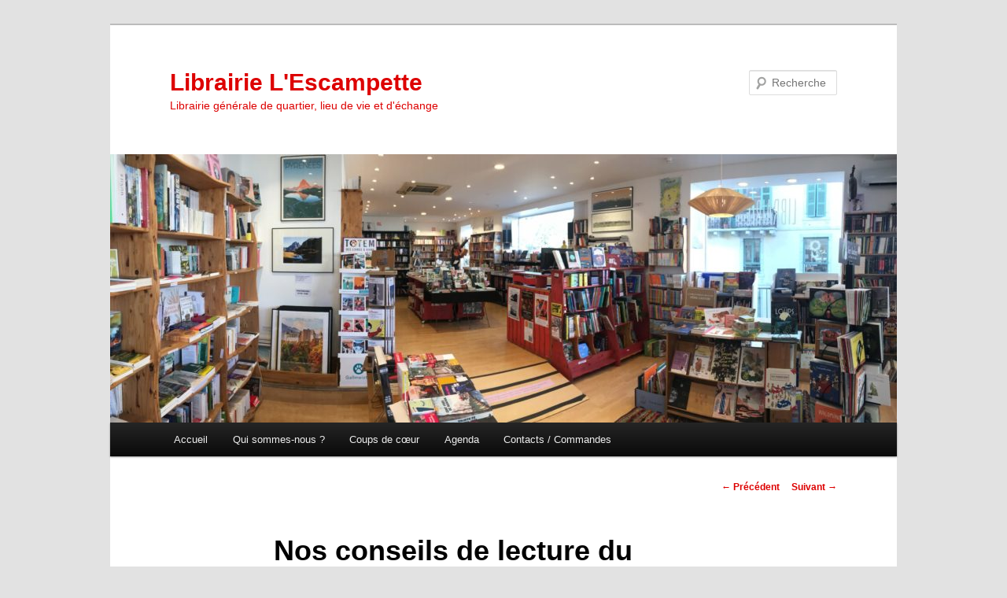

--- FILE ---
content_type: text/html; charset=UTF-8
request_url: https://www.lescampette.org/livres/nos-conseils-de-lecture-du-moment-pour-grands-et-petits-avril-2023/
body_size: 9497
content:
<!DOCTYPE html>
<!--[if IE 6]>
<html id="ie6" dir="ltr" lang="fr-FR" prefix="og: https://ogp.me/ns#">
<![endif]-->
<!--[if IE 7]>
<html id="ie7" dir="ltr" lang="fr-FR" prefix="og: https://ogp.me/ns#">
<![endif]-->
<!--[if IE 8]>
<html id="ie8" dir="ltr" lang="fr-FR" prefix="og: https://ogp.me/ns#">
<![endif]-->
<!--[if !(IE 6) & !(IE 7) & !(IE 8)]><!-->
<html dir="ltr" lang="fr-FR" prefix="og: https://ogp.me/ns#">
<!--<![endif]-->
<head>
<meta charset="UTF-8" />
<meta name="viewport" content="width=device-width, initial-scale=1.0" />

<link rel="profile" href="https://gmpg.org/xfn/11" />
<link rel="stylesheet" type="text/css" media="all" href="https://www.lescampette.org/wp-content/themes/twentyeleven-lescampette/style.css?ver=20250415" />
<link rel="pingback" href="https://www.lescampette.org/xmlrpc.php">
<!--[if lt IE 9]>
<script src="https://www.lescampette.org/wp-content/themes/twentyeleven/js/html5.js?ver=3.7.0" type="text/javascript"></script>
<![endif]-->
	<style>img:is([sizes="auto" i], [sizes^="auto," i]) { contain-intrinsic-size: 3000px 1500px }</style>
	
		<!-- All in One SEO 4.9.0 - aioseo.com -->
		<title>Nos conseils de lecture du moment pour grands et petits / avril 2023 | Librairie L'Escampette</title>
	<meta name="robots" content="max-image-preview:large" />
	<meta name="author" content="libraires@lescampette.org"/>
	<link rel="canonical" href="https://www.lescampette.org/livres/nos-conseils-de-lecture-du-moment-pour-grands-et-petits-avril-2023/" />
	<meta name="generator" content="All in One SEO (AIOSEO) 4.9.0" />
		<meta property="og:locale" content="fr_FR" />
		<meta property="og:site_name" content="Librairie L&#039;Escampette | Librairie générale de quartier, lieu de vie et d&#039;échange" />
		<meta property="og:type" content="article" />
		<meta property="og:title" content="Nos conseils de lecture du moment pour grands et petits / avril 2023 | Librairie L&#039;Escampette" />
		<meta property="og:url" content="https://www.lescampette.org/livres/nos-conseils-de-lecture-du-moment-pour-grands-et-petits-avril-2023/" />
		<meta property="article:published_time" content="2023-04-04T10:11:18+00:00" />
		<meta property="article:modified_time" content="2023-04-04T10:11:18+00:00" />
		<meta name="twitter:card" content="summary" />
		<meta name="twitter:title" content="Nos conseils de lecture du moment pour grands et petits / avril 2023 | Librairie L&#039;Escampette" />
		<script type="application/ld+json" class="aioseo-schema">
			{"@context":"https:\/\/schema.org","@graph":[{"@type":"BreadcrumbList","@id":"https:\/\/www.lescampette.org\/livres\/nos-conseils-de-lecture-du-moment-pour-grands-et-petits-avril-2023\/#breadcrumblist","itemListElement":[{"@type":"ListItem","@id":"https:\/\/www.lescampette.org#listItem","position":1,"name":"Home","item":"https:\/\/www.lescampette.org","nextItem":{"@type":"ListItem","@id":"https:\/\/www.lescampette.org\/livres\/#listItem","name":"Book"}},{"@type":"ListItem","@id":"https:\/\/www.lescampette.org\/livres\/#listItem","position":2,"name":"Book","item":"https:\/\/www.lescampette.org\/livres\/","nextItem":{"@type":"ListItem","@id":"https:\/\/www.lescampette.org\/livres\/nos-conseils-de-lecture-du-moment-pour-grands-et-petits-avril-2023\/#listItem","name":"Nos conseils de lecture du moment pour grands et petits \/ avril 2023"},"previousItem":{"@type":"ListItem","@id":"https:\/\/www.lescampette.org#listItem","name":"Home"}},{"@type":"ListItem","@id":"https:\/\/www.lescampette.org\/livres\/nos-conseils-de-lecture-du-moment-pour-grands-et-petits-avril-2023\/#listItem","position":3,"name":"Nos conseils de lecture du moment pour grands et petits \/ avril 2023","previousItem":{"@type":"ListItem","@id":"https:\/\/www.lescampette.org\/livres\/#listItem","name":"Book"}}]},{"@type":"Organization","@id":"https:\/\/www.lescampette.org\/#organization","name":"Librairie L'escampette","description":"Librairie g\u00e9n\u00e9rale de quartier, lieu de vie et d'\u00e9change","url":"https:\/\/www.lescampette.org\/","logo":{"@type":"ImageObject","url":"https:\/\/www.lescampette.org\/wp-content\/uploads\/vignettesiteweb.png","@id":"https:\/\/www.lescampette.org\/livres\/nos-conseils-de-lecture-du-moment-pour-grands-et-petits-avril-2023\/#organizationLogo","width":600,"height":600},"image":{"@id":"https:\/\/www.lescampette.org\/livres\/nos-conseils-de-lecture-du-moment-pour-grands-et-petits-avril-2023\/#organizationLogo"}},{"@type":"Person","@id":"https:\/\/www.lescampette.org\/author\/libraireslescampette-org\/#author","url":"https:\/\/www.lescampette.org\/author\/libraireslescampette-org\/","name":"libraires@lescampette.org","image":{"@type":"ImageObject","@id":"https:\/\/www.lescampette.org\/livres\/nos-conseils-de-lecture-du-moment-pour-grands-et-petits-avril-2023\/#authorImage","url":"https:\/\/secure.gravatar.com\/avatar\/d26dc27343d0f80d9223a901044e35c1dba3252fcd6e7c106c36cd563ee3bee1?s=96&d=mm&r=g","width":96,"height":96,"caption":"libraires@lescampette.org"}},{"@type":"WebPage","@id":"https:\/\/www.lescampette.org\/livres\/nos-conseils-de-lecture-du-moment-pour-grands-et-petits-avril-2023\/#webpage","url":"https:\/\/www.lescampette.org\/livres\/nos-conseils-de-lecture-du-moment-pour-grands-et-petits-avril-2023\/","name":"Nos conseils de lecture du moment pour grands et petits \/ avril 2023 | Librairie L'Escampette","inLanguage":"fr-FR","isPartOf":{"@id":"https:\/\/www.lescampette.org\/#website"},"breadcrumb":{"@id":"https:\/\/www.lescampette.org\/livres\/nos-conseils-de-lecture-du-moment-pour-grands-et-petits-avril-2023\/#breadcrumblist"},"author":{"@id":"https:\/\/www.lescampette.org\/author\/libraireslescampette-org\/#author"},"creator":{"@id":"https:\/\/www.lescampette.org\/author\/libraireslescampette-org\/#author"},"datePublished":"2023-04-04T11:11:18+01:00","dateModified":"2023-04-04T11:11:18+01:00"},{"@type":"WebSite","@id":"https:\/\/www.lescampette.org\/#website","url":"https:\/\/www.lescampette.org\/","name":"Librairie L'Escampette","description":"Librairie g\u00e9n\u00e9rale de quartier, lieu de vie et d'\u00e9change","inLanguage":"fr-FR","publisher":{"@id":"https:\/\/www.lescampette.org\/#organization"}}]}
		</script>
		<!-- All in One SEO -->

<link rel='dns-prefetch' href='//www.lescampette.org' />
<link rel="alternate" type="application/rss+xml" title="Librairie L&#039;Escampette &raquo; Flux" href="https://www.lescampette.org/feed/" />
<link rel="alternate" type="application/rss+xml" title="Librairie L&#039;Escampette &raquo; Flux des commentaires" href="https://www.lescampette.org/comments/feed/" />
<script type="text/javascript">
/* <![CDATA[ */
window._wpemojiSettings = {"baseUrl":"https:\/\/s.w.org\/images\/core\/emoji\/16.0.1\/72x72\/","ext":".png","svgUrl":"https:\/\/s.w.org\/images\/core\/emoji\/16.0.1\/svg\/","svgExt":".svg","source":{"concatemoji":"https:\/\/www.lescampette.org\/wp-includes\/js\/wp-emoji-release.min.js?ver=6.8.3"}};
/*! This file is auto-generated */
!function(s,n){var o,i,e;function c(e){try{var t={supportTests:e,timestamp:(new Date).valueOf()};sessionStorage.setItem(o,JSON.stringify(t))}catch(e){}}function p(e,t,n){e.clearRect(0,0,e.canvas.width,e.canvas.height),e.fillText(t,0,0);var t=new Uint32Array(e.getImageData(0,0,e.canvas.width,e.canvas.height).data),a=(e.clearRect(0,0,e.canvas.width,e.canvas.height),e.fillText(n,0,0),new Uint32Array(e.getImageData(0,0,e.canvas.width,e.canvas.height).data));return t.every(function(e,t){return e===a[t]})}function u(e,t){e.clearRect(0,0,e.canvas.width,e.canvas.height),e.fillText(t,0,0);for(var n=e.getImageData(16,16,1,1),a=0;a<n.data.length;a++)if(0!==n.data[a])return!1;return!0}function f(e,t,n,a){switch(t){case"flag":return n(e,"\ud83c\udff3\ufe0f\u200d\u26a7\ufe0f","\ud83c\udff3\ufe0f\u200b\u26a7\ufe0f")?!1:!n(e,"\ud83c\udde8\ud83c\uddf6","\ud83c\udde8\u200b\ud83c\uddf6")&&!n(e,"\ud83c\udff4\udb40\udc67\udb40\udc62\udb40\udc65\udb40\udc6e\udb40\udc67\udb40\udc7f","\ud83c\udff4\u200b\udb40\udc67\u200b\udb40\udc62\u200b\udb40\udc65\u200b\udb40\udc6e\u200b\udb40\udc67\u200b\udb40\udc7f");case"emoji":return!a(e,"\ud83e\udedf")}return!1}function g(e,t,n,a){var r="undefined"!=typeof WorkerGlobalScope&&self instanceof WorkerGlobalScope?new OffscreenCanvas(300,150):s.createElement("canvas"),o=r.getContext("2d",{willReadFrequently:!0}),i=(o.textBaseline="top",o.font="600 32px Arial",{});return e.forEach(function(e){i[e]=t(o,e,n,a)}),i}function t(e){var t=s.createElement("script");t.src=e,t.defer=!0,s.head.appendChild(t)}"undefined"!=typeof Promise&&(o="wpEmojiSettingsSupports",i=["flag","emoji"],n.supports={everything:!0,everythingExceptFlag:!0},e=new Promise(function(e){s.addEventListener("DOMContentLoaded",e,{once:!0})}),new Promise(function(t){var n=function(){try{var e=JSON.parse(sessionStorage.getItem(o));if("object"==typeof e&&"number"==typeof e.timestamp&&(new Date).valueOf()<e.timestamp+604800&&"object"==typeof e.supportTests)return e.supportTests}catch(e){}return null}();if(!n){if("undefined"!=typeof Worker&&"undefined"!=typeof OffscreenCanvas&&"undefined"!=typeof URL&&URL.createObjectURL&&"undefined"!=typeof Blob)try{var e="postMessage("+g.toString()+"("+[JSON.stringify(i),f.toString(),p.toString(),u.toString()].join(",")+"));",a=new Blob([e],{type:"text/javascript"}),r=new Worker(URL.createObjectURL(a),{name:"wpTestEmojiSupports"});return void(r.onmessage=function(e){c(n=e.data),r.terminate(),t(n)})}catch(e){}c(n=g(i,f,p,u))}t(n)}).then(function(e){for(var t in e)n.supports[t]=e[t],n.supports.everything=n.supports.everything&&n.supports[t],"flag"!==t&&(n.supports.everythingExceptFlag=n.supports.everythingExceptFlag&&n.supports[t]);n.supports.everythingExceptFlag=n.supports.everythingExceptFlag&&!n.supports.flag,n.DOMReady=!1,n.readyCallback=function(){n.DOMReady=!0}}).then(function(){return e}).then(function(){var e;n.supports.everything||(n.readyCallback(),(e=n.source||{}).concatemoji?t(e.concatemoji):e.wpemoji&&e.twemoji&&(t(e.twemoji),t(e.wpemoji)))}))}((window,document),window._wpemojiSettings);
/* ]]> */
</script>
<link rel='stylesheet' id='tlbcbCss-css' href='https://www.lescampette.org/wp-content/plugins/tlb-custom-meeting/style/tlbcm.css?ver=6.8.3' type='text/css' media='all' />
<link rel='stylesheet' id='jquery-ui-css' href='https://www.lescampette.org/wp-content/plugins/tlb-custom-meeting/style/jquery/smoothness/jquery-ui-1.8.22.custom.css?ver=6.8.3' type='text/css' media='all' />
<style id='wp-emoji-styles-inline-css' type='text/css'>

	img.wp-smiley, img.emoji {
		display: inline !important;
		border: none !important;
		box-shadow: none !important;
		height: 1em !important;
		width: 1em !important;
		margin: 0 0.07em !important;
		vertical-align: -0.1em !important;
		background: none !important;
		padding: 0 !important;
	}
</style>
<link rel='stylesheet' id='wp-block-library-css' href='https://www.lescampette.org/wp-includes/css/dist/block-library/style.min.css?ver=6.8.3' type='text/css' media='all' />
<style id='wp-block-library-theme-inline-css' type='text/css'>
.wp-block-audio :where(figcaption){color:#555;font-size:13px;text-align:center}.is-dark-theme .wp-block-audio :where(figcaption){color:#ffffffa6}.wp-block-audio{margin:0 0 1em}.wp-block-code{border:1px solid #ccc;border-radius:4px;font-family:Menlo,Consolas,monaco,monospace;padding:.8em 1em}.wp-block-embed :where(figcaption){color:#555;font-size:13px;text-align:center}.is-dark-theme .wp-block-embed :where(figcaption){color:#ffffffa6}.wp-block-embed{margin:0 0 1em}.blocks-gallery-caption{color:#555;font-size:13px;text-align:center}.is-dark-theme .blocks-gallery-caption{color:#ffffffa6}:root :where(.wp-block-image figcaption){color:#555;font-size:13px;text-align:center}.is-dark-theme :root :where(.wp-block-image figcaption){color:#ffffffa6}.wp-block-image{margin:0 0 1em}.wp-block-pullquote{border-bottom:4px solid;border-top:4px solid;color:currentColor;margin-bottom:1.75em}.wp-block-pullquote cite,.wp-block-pullquote footer,.wp-block-pullquote__citation{color:currentColor;font-size:.8125em;font-style:normal;text-transform:uppercase}.wp-block-quote{border-left:.25em solid;margin:0 0 1.75em;padding-left:1em}.wp-block-quote cite,.wp-block-quote footer{color:currentColor;font-size:.8125em;font-style:normal;position:relative}.wp-block-quote:where(.has-text-align-right){border-left:none;border-right:.25em solid;padding-left:0;padding-right:1em}.wp-block-quote:where(.has-text-align-center){border:none;padding-left:0}.wp-block-quote.is-large,.wp-block-quote.is-style-large,.wp-block-quote:where(.is-style-plain){border:none}.wp-block-search .wp-block-search__label{font-weight:700}.wp-block-search__button{border:1px solid #ccc;padding:.375em .625em}:where(.wp-block-group.has-background){padding:1.25em 2.375em}.wp-block-separator.has-css-opacity{opacity:.4}.wp-block-separator{border:none;border-bottom:2px solid;margin-left:auto;margin-right:auto}.wp-block-separator.has-alpha-channel-opacity{opacity:1}.wp-block-separator:not(.is-style-wide):not(.is-style-dots){width:100px}.wp-block-separator.has-background:not(.is-style-dots){border-bottom:none;height:1px}.wp-block-separator.has-background:not(.is-style-wide):not(.is-style-dots){height:2px}.wp-block-table{margin:0 0 1em}.wp-block-table td,.wp-block-table th{word-break:normal}.wp-block-table :where(figcaption){color:#555;font-size:13px;text-align:center}.is-dark-theme .wp-block-table :where(figcaption){color:#ffffffa6}.wp-block-video :where(figcaption){color:#555;font-size:13px;text-align:center}.is-dark-theme .wp-block-video :where(figcaption){color:#ffffffa6}.wp-block-video{margin:0 0 1em}:root :where(.wp-block-template-part.has-background){margin-bottom:0;margin-top:0;padding:1.25em 2.375em}
</style>
<style id='classic-theme-styles-inline-css' type='text/css'>
/*! This file is auto-generated */
.wp-block-button__link{color:#fff;background-color:#32373c;border-radius:9999px;box-shadow:none;text-decoration:none;padding:calc(.667em + 2px) calc(1.333em + 2px);font-size:1.125em}.wp-block-file__button{background:#32373c;color:#fff;text-decoration:none}
</style>
<link rel='stylesheet' id='aioseo/css/src/vue/standalone/blocks/table-of-contents/global.scss-css' href='https://www.lescampette.org/wp-content/plugins/all-in-one-seo-pack/dist/Lite/assets/css/table-of-contents/global.e90f6d47.css?ver=4.9.0' type='text/css' media='all' />
<style id='global-styles-inline-css' type='text/css'>
:root{--wp--preset--aspect-ratio--square: 1;--wp--preset--aspect-ratio--4-3: 4/3;--wp--preset--aspect-ratio--3-4: 3/4;--wp--preset--aspect-ratio--3-2: 3/2;--wp--preset--aspect-ratio--2-3: 2/3;--wp--preset--aspect-ratio--16-9: 16/9;--wp--preset--aspect-ratio--9-16: 9/16;--wp--preset--color--black: #000;--wp--preset--color--cyan-bluish-gray: #abb8c3;--wp--preset--color--white: #fff;--wp--preset--color--pale-pink: #f78da7;--wp--preset--color--vivid-red: #cf2e2e;--wp--preset--color--luminous-vivid-orange: #ff6900;--wp--preset--color--luminous-vivid-amber: #fcb900;--wp--preset--color--light-green-cyan: #7bdcb5;--wp--preset--color--vivid-green-cyan: #00d084;--wp--preset--color--pale-cyan-blue: #8ed1fc;--wp--preset--color--vivid-cyan-blue: #0693e3;--wp--preset--color--vivid-purple: #9b51e0;--wp--preset--color--blue: #1982d1;--wp--preset--color--dark-gray: #373737;--wp--preset--color--medium-gray: #666;--wp--preset--color--light-gray: #e2e2e2;--wp--preset--gradient--vivid-cyan-blue-to-vivid-purple: linear-gradient(135deg,rgba(6,147,227,1) 0%,rgb(155,81,224) 100%);--wp--preset--gradient--light-green-cyan-to-vivid-green-cyan: linear-gradient(135deg,rgb(122,220,180) 0%,rgb(0,208,130) 100%);--wp--preset--gradient--luminous-vivid-amber-to-luminous-vivid-orange: linear-gradient(135deg,rgba(252,185,0,1) 0%,rgba(255,105,0,1) 100%);--wp--preset--gradient--luminous-vivid-orange-to-vivid-red: linear-gradient(135deg,rgba(255,105,0,1) 0%,rgb(207,46,46) 100%);--wp--preset--gradient--very-light-gray-to-cyan-bluish-gray: linear-gradient(135deg,rgb(238,238,238) 0%,rgb(169,184,195) 100%);--wp--preset--gradient--cool-to-warm-spectrum: linear-gradient(135deg,rgb(74,234,220) 0%,rgb(151,120,209) 20%,rgb(207,42,186) 40%,rgb(238,44,130) 60%,rgb(251,105,98) 80%,rgb(254,248,76) 100%);--wp--preset--gradient--blush-light-purple: linear-gradient(135deg,rgb(255,206,236) 0%,rgb(152,150,240) 100%);--wp--preset--gradient--blush-bordeaux: linear-gradient(135deg,rgb(254,205,165) 0%,rgb(254,45,45) 50%,rgb(107,0,62) 100%);--wp--preset--gradient--luminous-dusk: linear-gradient(135deg,rgb(255,203,112) 0%,rgb(199,81,192) 50%,rgb(65,88,208) 100%);--wp--preset--gradient--pale-ocean: linear-gradient(135deg,rgb(255,245,203) 0%,rgb(182,227,212) 50%,rgb(51,167,181) 100%);--wp--preset--gradient--electric-grass: linear-gradient(135deg,rgb(202,248,128) 0%,rgb(113,206,126) 100%);--wp--preset--gradient--midnight: linear-gradient(135deg,rgb(2,3,129) 0%,rgb(40,116,252) 100%);--wp--preset--font-size--small: 13px;--wp--preset--font-size--medium: 20px;--wp--preset--font-size--large: 36px;--wp--preset--font-size--x-large: 42px;--wp--preset--spacing--20: 0.44rem;--wp--preset--spacing--30: 0.67rem;--wp--preset--spacing--40: 1rem;--wp--preset--spacing--50: 1.5rem;--wp--preset--spacing--60: 2.25rem;--wp--preset--spacing--70: 3.38rem;--wp--preset--spacing--80: 5.06rem;--wp--preset--shadow--natural: 6px 6px 9px rgba(0, 0, 0, 0.2);--wp--preset--shadow--deep: 12px 12px 50px rgba(0, 0, 0, 0.4);--wp--preset--shadow--sharp: 6px 6px 0px rgba(0, 0, 0, 0.2);--wp--preset--shadow--outlined: 6px 6px 0px -3px rgba(255, 255, 255, 1), 6px 6px rgba(0, 0, 0, 1);--wp--preset--shadow--crisp: 6px 6px 0px rgba(0, 0, 0, 1);}:where(.is-layout-flex){gap: 0.5em;}:where(.is-layout-grid){gap: 0.5em;}body .is-layout-flex{display: flex;}.is-layout-flex{flex-wrap: wrap;align-items: center;}.is-layout-flex > :is(*, div){margin: 0;}body .is-layout-grid{display: grid;}.is-layout-grid > :is(*, div){margin: 0;}:where(.wp-block-columns.is-layout-flex){gap: 2em;}:where(.wp-block-columns.is-layout-grid){gap: 2em;}:where(.wp-block-post-template.is-layout-flex){gap: 1.25em;}:where(.wp-block-post-template.is-layout-grid){gap: 1.25em;}.has-black-color{color: var(--wp--preset--color--black) !important;}.has-cyan-bluish-gray-color{color: var(--wp--preset--color--cyan-bluish-gray) !important;}.has-white-color{color: var(--wp--preset--color--white) !important;}.has-pale-pink-color{color: var(--wp--preset--color--pale-pink) !important;}.has-vivid-red-color{color: var(--wp--preset--color--vivid-red) !important;}.has-luminous-vivid-orange-color{color: var(--wp--preset--color--luminous-vivid-orange) !important;}.has-luminous-vivid-amber-color{color: var(--wp--preset--color--luminous-vivid-amber) !important;}.has-light-green-cyan-color{color: var(--wp--preset--color--light-green-cyan) !important;}.has-vivid-green-cyan-color{color: var(--wp--preset--color--vivid-green-cyan) !important;}.has-pale-cyan-blue-color{color: var(--wp--preset--color--pale-cyan-blue) !important;}.has-vivid-cyan-blue-color{color: var(--wp--preset--color--vivid-cyan-blue) !important;}.has-vivid-purple-color{color: var(--wp--preset--color--vivid-purple) !important;}.has-black-background-color{background-color: var(--wp--preset--color--black) !important;}.has-cyan-bluish-gray-background-color{background-color: var(--wp--preset--color--cyan-bluish-gray) !important;}.has-white-background-color{background-color: var(--wp--preset--color--white) !important;}.has-pale-pink-background-color{background-color: var(--wp--preset--color--pale-pink) !important;}.has-vivid-red-background-color{background-color: var(--wp--preset--color--vivid-red) !important;}.has-luminous-vivid-orange-background-color{background-color: var(--wp--preset--color--luminous-vivid-orange) !important;}.has-luminous-vivid-amber-background-color{background-color: var(--wp--preset--color--luminous-vivid-amber) !important;}.has-light-green-cyan-background-color{background-color: var(--wp--preset--color--light-green-cyan) !important;}.has-vivid-green-cyan-background-color{background-color: var(--wp--preset--color--vivid-green-cyan) !important;}.has-pale-cyan-blue-background-color{background-color: var(--wp--preset--color--pale-cyan-blue) !important;}.has-vivid-cyan-blue-background-color{background-color: var(--wp--preset--color--vivid-cyan-blue) !important;}.has-vivid-purple-background-color{background-color: var(--wp--preset--color--vivid-purple) !important;}.has-black-border-color{border-color: var(--wp--preset--color--black) !important;}.has-cyan-bluish-gray-border-color{border-color: var(--wp--preset--color--cyan-bluish-gray) !important;}.has-white-border-color{border-color: var(--wp--preset--color--white) !important;}.has-pale-pink-border-color{border-color: var(--wp--preset--color--pale-pink) !important;}.has-vivid-red-border-color{border-color: var(--wp--preset--color--vivid-red) !important;}.has-luminous-vivid-orange-border-color{border-color: var(--wp--preset--color--luminous-vivid-orange) !important;}.has-luminous-vivid-amber-border-color{border-color: var(--wp--preset--color--luminous-vivid-amber) !important;}.has-light-green-cyan-border-color{border-color: var(--wp--preset--color--light-green-cyan) !important;}.has-vivid-green-cyan-border-color{border-color: var(--wp--preset--color--vivid-green-cyan) !important;}.has-pale-cyan-blue-border-color{border-color: var(--wp--preset--color--pale-cyan-blue) !important;}.has-vivid-cyan-blue-border-color{border-color: var(--wp--preset--color--vivid-cyan-blue) !important;}.has-vivid-purple-border-color{border-color: var(--wp--preset--color--vivid-purple) !important;}.has-vivid-cyan-blue-to-vivid-purple-gradient-background{background: var(--wp--preset--gradient--vivid-cyan-blue-to-vivid-purple) !important;}.has-light-green-cyan-to-vivid-green-cyan-gradient-background{background: var(--wp--preset--gradient--light-green-cyan-to-vivid-green-cyan) !important;}.has-luminous-vivid-amber-to-luminous-vivid-orange-gradient-background{background: var(--wp--preset--gradient--luminous-vivid-amber-to-luminous-vivid-orange) !important;}.has-luminous-vivid-orange-to-vivid-red-gradient-background{background: var(--wp--preset--gradient--luminous-vivid-orange-to-vivid-red) !important;}.has-very-light-gray-to-cyan-bluish-gray-gradient-background{background: var(--wp--preset--gradient--very-light-gray-to-cyan-bluish-gray) !important;}.has-cool-to-warm-spectrum-gradient-background{background: var(--wp--preset--gradient--cool-to-warm-spectrum) !important;}.has-blush-light-purple-gradient-background{background: var(--wp--preset--gradient--blush-light-purple) !important;}.has-blush-bordeaux-gradient-background{background: var(--wp--preset--gradient--blush-bordeaux) !important;}.has-luminous-dusk-gradient-background{background: var(--wp--preset--gradient--luminous-dusk) !important;}.has-pale-ocean-gradient-background{background: var(--wp--preset--gradient--pale-ocean) !important;}.has-electric-grass-gradient-background{background: var(--wp--preset--gradient--electric-grass) !important;}.has-midnight-gradient-background{background: var(--wp--preset--gradient--midnight) !important;}.has-small-font-size{font-size: var(--wp--preset--font-size--small) !important;}.has-medium-font-size{font-size: var(--wp--preset--font-size--medium) !important;}.has-large-font-size{font-size: var(--wp--preset--font-size--large) !important;}.has-x-large-font-size{font-size: var(--wp--preset--font-size--x-large) !important;}
:where(.wp-block-post-template.is-layout-flex){gap: 1.25em;}:where(.wp-block-post-template.is-layout-grid){gap: 1.25em;}
:where(.wp-block-columns.is-layout-flex){gap: 2em;}:where(.wp-block-columns.is-layout-grid){gap: 2em;}
:root :where(.wp-block-pullquote){font-size: 1.5em;line-height: 1.6;}
</style>
<link rel='stylesheet' id='theme-my-login-css' href='https://www.lescampette.org/wp-content/plugins/theme-my-login/assets/styles/theme-my-login.min.css?ver=7.1.14' type='text/css' media='all' />
<link rel='stylesheet' id='parent-style-css' href='https://www.lescampette.org/wp-content/themes/twentyeleven/style.css?ver=6.8.3' type='text/css' media='all' />
<link rel='stylesheet' id='twentyeleven-block-style-css' href='https://www.lescampette.org/wp-content/themes/twentyeleven/blocks.css?ver=20240703' type='text/css' media='all' />
<script type="text/javascript" src="https://www.lescampette.org/wp-includes/js/jquery/jquery.min.js?ver=3.7.1" id="jquery-core-js"></script>
<script type="text/javascript" src="https://www.lescampette.org/wp-includes/js/jquery/jquery-migrate.min.js?ver=3.4.1" id="jquery-migrate-js"></script>
<script type="text/javascript" src="https://www.lescampette.org/wp-includes/js/jquery/ui/core.min.js?ver=1.13.3" id="jquery-ui-core-js"></script>
<script type="text/javascript" src="https://www.lescampette.org/wp-includes/js/jquery/ui/datepicker.min.js?ver=1.13.3" id="jquery-ui-datepicker-js"></script>
<script type="text/javascript" id="jquery-ui-datepicker-js-after">
/* <![CDATA[ */
jQuery(function(jQuery){jQuery.datepicker.setDefaults({"closeText":"Fermer","currentText":"Aujourd\u2019hui","monthNames":["janvier","f\u00e9vrier","mars","avril","mai","juin","juillet","ao\u00fbt","septembre","octobre","novembre","d\u00e9cembre"],"monthNamesShort":["Jan","F\u00e9v","Mar","Avr","Mai","Juin","Juil","Ao\u00fbt","Sep","Oct","Nov","D\u00e9c"],"nextText":"Suivant","prevText":"Pr\u00e9c\u00e9dent","dayNames":["dimanche","lundi","mardi","mercredi","jeudi","vendredi","samedi"],"dayNamesShort":["dim","lun","mar","mer","jeu","ven","sam"],"dayNamesMin":["D","L","M","M","J","V","S"],"dateFormat":"d MM yy","firstDay":1,"isRTL":false});});
/* ]]> */
</script>
<script type="text/javascript" src="https://www.lescampette.org/wp-content/plugins/tlb-custom-meeting/js/meeting.js?ver=6.8.3" id="admin-meeting-script-js"></script>
<script type="text/javascript" src="https://www.lescampette.org/wp-content/plugins/tlb-custom-meeting/js/jquery-ui-timepicker-addon.js?ver=6.8.3" id="datetime-script-js"></script>
<script type="text/javascript" src="https://www.lescampette.org/wp-content/plugins/tlb-custom-meeting/js/jquery.ui.datepicker-fr.js?ver=6.8.3" id="datepicker-fr-script-js"></script>
<link rel="https://api.w.org/" href="https://www.lescampette.org/wp-json/" /><link rel="EditURI" type="application/rsd+xml" title="RSD" href="https://www.lescampette.org/xmlrpc.php?rsd" />
<meta name="generator" content="WordPress 6.8.3" />
<link rel='shortlink' href='https://www.lescampette.org/?p=59433' />
<link rel="alternate" title="oEmbed (JSON)" type="application/json+oembed" href="https://www.lescampette.org/wp-json/oembed/1.0/embed?url=https%3A%2F%2Fwww.lescampette.org%2Flivres%2Fnos-conseils-de-lecture-du-moment-pour-grands-et-petits-avril-2023%2F" />
<link rel="alternate" title="oEmbed (XML)" type="text/xml+oembed" href="https://www.lescampette.org/wp-json/oembed/1.0/embed?url=https%3A%2F%2Fwww.lescampette.org%2Flivres%2Fnos-conseils-de-lecture-du-moment-pour-grands-et-petits-avril-2023%2F&#038;format=xml" />
	<style>
		/* Link color */
		a,
		#site-title a:focus,
		#site-title a:hover,
		#site-title a:active,
		.entry-title a:hover,
		.entry-title a:focus,
		.entry-title a:active,
		.widget_twentyeleven_ephemera .comments-link a:hover,
		section.recent-posts .other-recent-posts a[rel="bookmark"]:hover,
		section.recent-posts .other-recent-posts .comments-link a:hover,
		.format-image footer.entry-meta a:hover,
		#site-generator a:hover {
			color: #dd0000;
		}
		section.recent-posts .other-recent-posts .comments-link a:hover {
			border-color: #dd0000;
		}
		article.feature-image.small .entry-summary p a:hover,
		.entry-header .comments-link a:hover,
		.entry-header .comments-link a:focus,
		.entry-header .comments-link a:active,
		.feature-slider a.active {
			background-color: #dd0000;
		}
	</style>
			<style type="text/css" id="twentyeleven-header-css">
				#site-title a,
		#site-description {
			color: #dd0000;
		}
		</style>
		<link rel="icon" href="https://www.lescampette.org/wp-content/uploads/exc_facebook_180x180_rond_2-110x150.jpg" sizes="32x32" />
<link rel="icon" href="https://www.lescampette.org/wp-content/uploads/exc_facebook_180x180_rond_2.jpg" sizes="192x192" />
<link rel="apple-touch-icon" href="https://www.lescampette.org/wp-content/uploads/exc_facebook_180x180_rond_2.jpg" />
<meta name="msapplication-TileImage" content="https://www.lescampette.org/wp-content/uploads/exc_facebook_180x180_rond_2.jpg" />
</head>

<body class="wp-singular book-template-default single single-book postid-59433 wp-embed-responsive wp-theme-twentyeleven wp-child-theme-twentyeleven-lescampette single-author singular two-column right-sidebar">
<div class="skip-link"><a class="assistive-text" href="#content">Aller au contenu principal</a></div><div id="page" class="hfeed">
	<header id="branding">
			<hgroup>
							<h1 id="site-title"><span><a href="https://www.lescampette.org/" rel="home" >Librairie L&#039;Escampette</a></span></h1>
				<h2 id="site-description">Librairie générale de quartier, lieu de vie et d&#039;échange</h2>
			</hgroup>

						<a href="https://www.lescampette.org/" rel="home" >
				<img src="https://www.lescampette.org/wp-content/uploads/cropped-IMG_3513-scaled-1.jpg" width="1000" height="341" alt="Librairie L&#039;Escampette" srcset="https://www.lescampette.org/wp-content/uploads/cropped-IMG_3513-scaled-1.jpg 1000w, https://www.lescampette.org/wp-content/uploads/cropped-IMG_3513-scaled-1-300x102.jpg 300w, https://www.lescampette.org/wp-content/uploads/cropped-IMG_3513-scaled-1-768x262.jpg 768w, https://www.lescampette.org/wp-content/uploads/cropped-IMG_3513-scaled-1-500x171.jpg 500w" sizes="(max-width: 1000px) 100vw, 1000px" decoding="async" fetchpriority="high" />			</a>
			
									<form method="get" id="searchform" action="https://www.lescampette.org/">
		<label for="s" class="assistive-text">Recherche</label>
		<input type="text" class="field" name="s" id="s" placeholder="Recherche" />
		<input type="submit" class="submit" name="submit" id="searchsubmit" value="Recherche" />
	</form>
			
			<nav id="access">
				<h3 class="assistive-text">Menu principal</h3>
				<div class="menu-lescampette-container"><ul id="menu-lescampette" class="menu"><li id="menu-item-13" class="menu-item menu-item-type-custom menu-item-object-custom menu-item-home menu-item-13"><a href="http://www.lescampette.org/">Accueil</a></li>
<li id="menu-item-494" class="menu-item menu-item-type-post_type menu-item-object-page menu-item-494"><a href="https://www.lescampette.org/qui-sommes-nous/">Qui sommes-nous ?</a></li>
<li id="menu-item-13263" class="menu-item menu-item-type-post_type_archive menu-item-object-book menu-item-13263"><a href="https://www.lescampette.org/livres/">Coups de cœur</a></li>
<li id="menu-item-37194" class="menu-item menu-item-type-post_type_archive menu-item-object-meeting menu-item-37194"><a href="https://www.lescampette.org/rencontres/">Agenda</a></li>
<li id="menu-item-503" class="menu-item menu-item-type-post_type menu-item-object-page menu-item-503"><a href="https://www.lescampette.org/contacts-commandes/">Contacts / Commandes</a></li>
</ul></div>			</nav><!-- #access -->
	</header><!-- #branding -->


	<div id="main">

		<div id="primary">
			<div id="content" role="main">

				
					<nav id="nav-single">
						<h3 class="assistive-text">Navigation des articles</h3>
						<span class="nav-previous"><a href="https://www.lescampette.org/livres/notre-selection-litterature-rentree-de-janvier-2023/" rel="prev"><span class="meta-nav">&larr;</span> Précédent</a></span>
						<span class="nav-next"><a href="https://www.lescampette.org/livres/nos-coups-de-coeur-de-la-rentree-litteraire-2023/" rel="next">Suivant <span class="meta-nav">&rarr;</span></a></span>
					</nav><!-- #nav-single -->

					
<article id="post-59433" class="post-59433 book type-book status-publish hentry">
	<header class="entry-header">
		<h1 class="entry-title">Nos conseils de lecture du moment pour grands et petits / avril 2023</h1>

			</header><!-- .entry-header -->

	<div class="entry-content">
		
		<style type="text/css">
			#gallery-1 {
				margin: auto;
			}
			#gallery-1 .gallery-item {
				float: left;
				margin-top: 10px;
				text-align: center;
				width: 25%;
			}
			#gallery-1 img {
				border: 2px solid #cfcfcf;
			}
			#gallery-1 .gallery-caption {
				margin-left: 0;
			}
			/* see gallery_shortcode() in wp-includes/media.php */
		</style>
		<div id='gallery-1' class='gallery galleryid-59433 gallery-columns-4 gallery-size-large'><dl class='gallery-item'>
			<dt class='gallery-icon portrait'>
				<a href='https://www.lescampette.org/livres/nos-conseils-de-lecture-du-moment-pour-grands-et-petits-avril-2023/mccarthy/'><img decoding="async" width="584" height="849" src="https://www.lescampette.org/wp-content/uploads/mccarthy.jpeg" class="attachment-large size-large" alt="" srcset="https://www.lescampette.org/wp-content/uploads/mccarthy.jpeg 600w, https://www.lescampette.org/wp-content/uploads/mccarthy-206x300.jpeg 206w" sizes="(max-width: 584px) 100vw, 584px" /></a>
			</dt></dl><dl class='gallery-item'>
			<dt class='gallery-icon portrait'>
				<a href='https://www.lescampette.org/livres/nos-conseils-de-lecture-du-moment-pour-grands-et-petits-avril-2023/aliona-couv-2/'><img decoding="async" width="584" height="849" src="https://www.lescampette.org/wp-content/uploads/aliona-couv-1.jpeg" class="attachment-large size-large" alt="" srcset="https://www.lescampette.org/wp-content/uploads/aliona-couv-1.jpeg 600w, https://www.lescampette.org/wp-content/uploads/aliona-couv-1-206x300.jpeg 206w" sizes="(max-width: 584px) 100vw, 584px" /></a>
			</dt></dl><dl class='gallery-item'>
			<dt class='gallery-icon portrait'>
				<a href='https://www.lescampette.org/livres/nos-conseils-de-lecture-du-moment-pour-grands-et-petits-avril-2023/gracq/'><img loading="lazy" decoding="async" width="584" height="775" src="https://www.lescampette.org/wp-content/uploads/gracq.jpeg" class="attachment-large size-large" alt="" srcset="https://www.lescampette.org/wp-content/uploads/gracq.jpeg 600w, https://www.lescampette.org/wp-content/uploads/gracq-226x300.jpeg 226w" sizes="auto, (max-width: 584px) 100vw, 584px" /></a>
			</dt></dl><dl class='gallery-item'>
			<dt class='gallery-icon portrait'>
				<a href='https://www.lescampette.org/livres/nos-conseils-de-lecture-du-moment-pour-grands-et-petits-avril-2023/aspic/'><img loading="lazy" decoding="async" width="395" height="600" src="https://www.lescampette.org/wp-content/uploads/aspic.jpeg" class="attachment-large size-large" alt="" srcset="https://www.lescampette.org/wp-content/uploads/aspic.jpeg 395w, https://www.lescampette.org/wp-content/uploads/aspic-198x300.jpeg 198w" sizes="auto, (max-width: 395px) 100vw, 395px" /></a>
			</dt></dl><br style="clear: both" />
		</div>


		<style type="text/css">
			#gallery-2 {
				margin: auto;
			}
			#gallery-2 .gallery-item {
				float: left;
				margin-top: 10px;
				text-align: center;
				width: 25%;
			}
			#gallery-2 img {
				border: 2px solid #cfcfcf;
			}
			#gallery-2 .gallery-caption {
				margin-left: 0;
			}
			/* see gallery_shortcode() in wp-includes/media.php */
		</style>
		<div id='gallery-2' class='gallery galleryid-59433 gallery-columns-4 gallery-size-large'><dl class='gallery-item'>
			<dt class='gallery-icon portrait'>
				<a href='https://www.lescampette.org/livres/nos-conseils-de-lecture-du-moment-pour-grands-et-petits-avril-2023/tixier/'><img loading="lazy" decoding="async" width="400" height="600" src="https://www.lescampette.org/wp-content/uploads/tixier.jpeg" class="attachment-large size-large" alt="" srcset="https://www.lescampette.org/wp-content/uploads/tixier.jpeg 400w, https://www.lescampette.org/wp-content/uploads/tixier-200x300.jpeg 200w" sizes="auto, (max-width: 400px) 100vw, 400px" /></a>
			</dt></dl><dl class='gallery-item'>
			<dt class='gallery-icon landscape'>
				<a href='https://www.lescampette.org/livres/nos-conseils-de-lecture-du-moment-pour-grands-et-petits-avril-2023/ah-les-voyages/'><img loading="lazy" decoding="async" width="584" height="493" src="https://www.lescampette.org/wp-content/uploads/ah-les-voyages.jpeg" class="attachment-large size-large" alt="" srcset="https://www.lescampette.org/wp-content/uploads/ah-les-voyages.jpeg 711w, https://www.lescampette.org/wp-content/uploads/ah-les-voyages-300x253.jpeg 300w, https://www.lescampette.org/wp-content/uploads/ah-les-voyages-356x300.jpeg 356w" sizes="auto, (max-width: 584px) 100vw, 584px" /></a>
			</dt></dl><dl class='gallery-item'>
			<dt class='gallery-icon portrait'>
				<a href='https://www.lescampette.org/livres/nos-conseils-de-lecture-du-moment-pour-grands-et-petits-avril-2023/printemps-crausaz/'><img loading="lazy" decoding="async" width="516" height="638" src="https://www.lescampette.org/wp-content/uploads/printemps-crausaz.jpeg" class="attachment-large size-large" alt="" srcset="https://www.lescampette.org/wp-content/uploads/printemps-crausaz.jpeg 516w, https://www.lescampette.org/wp-content/uploads/printemps-crausaz-243x300.jpeg 243w" sizes="auto, (max-width: 516px) 100vw, 516px" /></a>
			</dt></dl><dl class='gallery-item'>
			<dt class='gallery-icon portrait'>
				<a href='https://www.lescampette.org/livres/nos-conseils-de-lecture-du-moment-pour-grands-et-petits-avril-2023/marlaguette/'><img loading="lazy" decoding="async" width="584" height="721" src="https://www.lescampette.org/wp-content/uploads/marlaguette.jpeg" class="attachment-large size-large" alt="" srcset="https://www.lescampette.org/wp-content/uploads/marlaguette.jpeg 600w, https://www.lescampette.org/wp-content/uploads/marlaguette-243x300.jpeg 243w" sizes="auto, (max-width: 584px) 100vw, 584px" /></a>
			</dt></dl><br style="clear: both" />
		</div>

<p><span id="more-59433"></span></p>
			</div><!-- .entry-content -->

	<footer class="entry-meta">
		Ce contenu a été publié dans Non classé par <a href="https://www.lescampette.org/author/libraireslescampette-org/">libraires@lescampette.org</a>. Mettez-le en favori avec son <a href="https://www.lescampette.org/livres/nos-conseils-de-lecture-du-moment-pour-grands-et-petits-avril-2023/" title="Permalien vers Nos conseils de lecture du moment pour grands et petits / avril 2023" rel="bookmark">permalien</a>.
		
			</footer><!-- .entry-meta -->
</article><!-- #post-59433 -->

						<div id="comments">
	
	
	
	
</div><!-- #comments -->

				
			</div><!-- #content -->
		</div><!-- #primary -->


	</div><!-- #main -->

	<footer id="colophon">

			

			<div id="site-generator">
												<a href="https://wordpress.org/" class="imprint" title="Plate-forme de publication personnelle à la pointe de la sémantique">
					Fièrement propulsé par WordPress				</a>
			</div>
	</footer><!-- #colophon -->
</div><!-- #page -->

<script type="speculationrules">
{"prefetch":[{"source":"document","where":{"and":[{"href_matches":"\/*"},{"not":{"href_matches":["\/wp-*.php","\/wp-admin\/*","\/wp-content\/uploads\/*","\/wp-content\/*","\/wp-content\/plugins\/*","\/wp-content\/themes\/twentyeleven-lescampette\/*","\/wp-content\/themes\/twentyeleven\/*","\/*\\?(.+)"]}},{"not":{"selector_matches":"a[rel~=\"nofollow\"]"}},{"not":{"selector_matches":".no-prefetch, .no-prefetch a"}}]},"eagerness":"conservative"}]}
</script>
<script type="text/javascript" src="https://www.lescampette.org/wp-includes/js/jquery/ui/mouse.min.js?ver=1.13.3" id="jquery-ui-mouse-js"></script>
<script type="text/javascript" src="https://www.lescampette.org/wp-includes/js/jquery/ui/slider.min.js?ver=1.13.3" id="jquery-ui-slider-js"></script>
<script type="text/javascript" src="https://www.lescampette.org/wp-includes/js/comment-reply.min.js?ver=6.8.3" id="comment-reply-js" async="async" data-wp-strategy="async"></script>
<script type="module"  src="https://www.lescampette.org/wp-content/plugins/all-in-one-seo-pack/dist/Lite/assets/table-of-contents.95d0dfce.js?ver=4.9.0" id="aioseo/js/src/vue/standalone/blocks/table-of-contents/frontend.js-js"></script>
<script type="text/javascript" id="theme-my-login-js-extra">
/* <![CDATA[ */
var themeMyLogin = {"action":"","errors":[]};
/* ]]> */
</script>
<script type="text/javascript" src="https://www.lescampette.org/wp-content/plugins/theme-my-login/assets/scripts/theme-my-login.min.js?ver=7.1.14" id="theme-my-login-js"></script>

</body>
</html>


--- FILE ---
content_type: application/javascript
request_url: https://www.lescampette.org/wp-content/plugins/tlb-custom-meeting/js/meeting.js?ver=6.8.3
body_size: 527
content:
jQuery(document).ready(function($) {
    $.datepicker.setDefaults($.datepicker.regional['fr']);
    $.timepicker.setDefaults($.timepicker.regional['fr']);
    var displayDate = $('#_tlb_display_date');
    $('.datepicker').datetimepicker({
	dateFormat: 'yy-mm-dd',
	//timeFormat: ' HH:mm:ss',
	stepMinute: 15,
	hourMin: 9,
	showSecond: false,
	onSelect: function(dateText, inst) {
	    var date = $('.datepicker').datetimepicker( "getDate" );
	    var textDate = '';
	    // 'DD d MM yy'
	    textDate += $.datepicker.formatDate('DD d MM', date, {dayNamesShort: $.datepicker.regional['fr'].dayNamesShort, dayNames: $.datepicker.regional['fr'].dayNames, monthNamesShort: $.datepicker.regional['fr'].monthNamesShort, monthNames: $.datepicker.regional['fr'].monthNames});
	    textDate += ' à ' + date.getHours() + 'H' + (date.getMinutes() === 0 ? '00' : date.getMinutes());
	    textDate = textDate.toLowerCase();
	    textDate = 'Le ' + textDate;
	    displayDate.val(textDate);
	}
    });
});